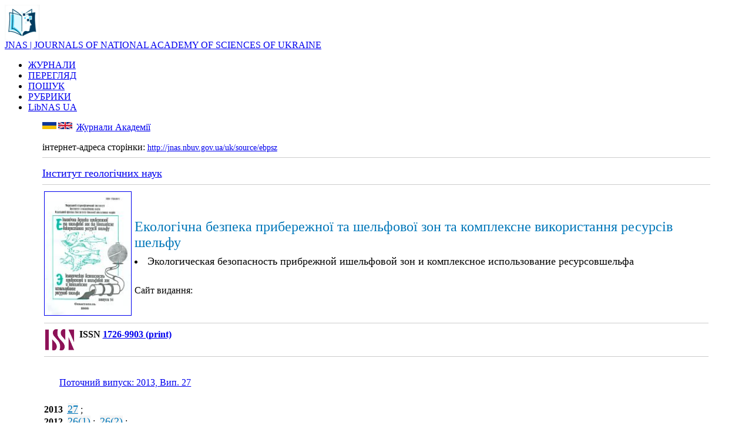

--- FILE ---
content_type: text/html; charset=UTF-8
request_url: http://jnas.nbuv.gov.ua/uk/source/ebpsz
body_size: 18324
content:
<html xmlns="http://www.w3.org/1999/xhtml" xml:lang="uk" version="XHTML+RDFa 1.0" dir="ltr"
  xmlns:content="http://purl.org/rss/1.0/modules/content/"
  xmlns:dc="http://purl.org/dc/terms/"
  xmlns:foaf="http://xmlns.com/foaf/0.1/"
  xmlns:og="http://ogp.me/ns#"
  xmlns:rdfs="http://www.w3.org/2000/01/rdf-schema#"
  xmlns:sioc="http://rdfs.org/sioc/ns#"
  xmlns:sioct="http://rdfs.org/sioc/types#"
  xmlns:skos="http://www.w3.org/2004/02/skos/core#"
  xmlns:xsd="http://www.w3.org/2001/XMLSchema#">

<head profile="http://www.w3.org/1999/xhtml/vocab">
  <meta http-equiv="Content-Type" content="text/html; charset=utf-8" />
<meta name="viewport" content="width=device-width, initial-scale=1" />
<link rel="shortcut icon" href="http://libnas.nbuv.gov.ua/misc/favicon.ico" type="image/vnd.microsoft.icon" />
<meta name="HandheldFriendly" content="true" />
<link rel="shortlink" href="/uk/node/1" />
<meta name="Generator" content="Drupal 7 (http://drupal.org)" />
<link rel="canonical" href="/uk/home" />
<meta name="MobileOptimized" content="width" />
  
  <style type="text/css" media="all">
@import url("http://libnas.nbuv.gov.ua/modules/system/system.base.css?s01svv");
@import url("http://libnas.nbuv.gov.ua/modules/system/system.menus.css?s01svv");
@import url("http://libnas.nbuv.gov.ua/modules/system/system.messages.css?s01svv");
@import url("http://libnas.nbuv.gov.ua/modules/system/system.theme.css?s01svv");
</style>
<style type="text/css" media="all">
@import url("http://libnas.nbuv.gov.ua/modules/field/theme/field.css?s01svv");
@import url("http://libnas.nbuv.gov.ua/modules/node/node.css?s01svv");
@import url("http://libnas.nbuv.gov.ua/modules/user/user.css?s01svv");
@import url("http://libnas.nbuv.gov.ua/sites/all/modules/views/css/views.css?s01svv");
@import url("http://libnas.nbuv.gov.ua/sites/all/modules/ckeditor/css/ckeditor.css?s01svv");
</style>
<style type="text/css" media="all">
@import url("http://libnas.nbuv.gov.ua/sites/all/modules/ctools/css/ctools.css?s01svv");
@import url("http://libnas.nbuv.gov.ua/modules/locale/locale.css?s01svv");
</style>
<style type="text/css" media="all and (min-width: 980px)">
@import url("http://libnas.nbuv.gov.ua/sites/all/themes/corporateclean/css/960.css?s01svv");
</style>
<style type="text/css" media="all and (min-width: 760px) and (max-width: 980px)">
@import url("http://libnas.nbuv.gov.ua/sites/all/themes/corporateclean/css/720.css?s01svv");
</style>
<style type="text/css" media="all and (max-width: 760px)">
@import url("http://libnas.nbuv.gov.ua/sites/all/themes/corporateclean/css/mobile.css?s01svv");
</style>
<style type="text/css" media="all">
@import url("http://libnas.nbuv.gov.ua/sites/all/themes/corporateclean/style.css?s01svv");
@import url("http://libnas.nbuv.gov.ua/sites/default/files/color/corporateclean-31db64c1/colors.css?s01svv");
</style>

<!--[if (lte IE 8)&(!IEMobile)]>
<link type="text/css" rel="stylesheet" href="http://libnas.nbuv.gov.ua/sites/all/themes/corporateclean/css/basic-layout.css?s01svv" media="all" />
<![endif]-->

<!--[if (lte IE 8)&(!IEMobile)]>
<link type="text/css" rel="stylesheet" href="http://libnas.nbuv.gov.ua/sites/all/themes/corporateclean/css/ie.css?s01svv" media="all" />
<![endif]-->

<link type="text/css"  href="/css/style_c.css" media="all" /> 
    
 <script type="text/javascript" src="//code.jquery.com/jquery-1.10.2.min.js"></script>
<script type="text/javascript">
<!--//--><![CDATA[//><!--
window.jQuery || document.write("<script src='/sites/all/modules/jquery_update/replace/jquery/1.10/jquery.min.js'>\x3C/script>")
//--><!]]>
</script>
<script type="text/javascript" src="http://libnas.nbuv.gov.ua/misc/jquery.once.js?v=1.2"></script>
<script type="text/javascript" src="http://libnas.nbuv.gov.ua/misc/drupal.js?s01svv"></script>
<script type="text/javascript" src="http://libnas.nbuv.gov.ua/sites/default/files/languages/uk_iaf5eMTOfWVsxCeJLPrO7OeXIfGC8ca7JJXwJaPcSF8.js?s01svv"></script>
<script type="text/javascript">
<!--//--><![CDATA[//><!--
jQuery.extend(Drupal.settings, {"basePath":"\/","pathPrefix":"uk\/","ajaxPageState":{"theme":"corporateclean","theme_token":"rlk9zuB7QlvA828LRqXSr1s-_vZSIuLzdMeWeed3O5Q","js":{"\/\/code.jquery.com\/jquery-1.10.2.min.js":1,"0":1,"misc\/jquery.once.js":1,"misc\/drupal.js":1,"public:\/\/languages\/uk_iaf5eMTOfWVsxCeJLPrO7OeXIfGC8ca7JJXwJaPcSF8.js":1},"css":{"modules\/system\/system.base.css":1,"modules\/system\/system.menus.css":1,"modules\/system\/system.messages.css":1,"modules\/system\/system.theme.css":1,"modules\/field\/theme\/field.css":1,"modules\/node\/node.css":1,"modules\/user\/user.css":1,"sites\/all\/modules\/views\/css\/views.css":1,"sites\/all\/modules\/ckeditor\/css\/ckeditor.css":1,"sites\/all\/modules\/ctools\/css\/ctools.css":1,"modules\/locale\/locale.css":1,"sites\/all\/themes\/corporateclean\/css\/960.css":1,"sites\/all\/themes\/corporateclean\/css\/720.css":1,"sites\/all\/themes\/corporateclean\/css\/mobile.css":1,"sites\/all\/themes\/corporateclean\/style.css":1,"sites\/all\/themes\/corporateclean\/color\/colors.css":1,"sites\/all\/themes\/corporateclean\/css\/basic-layout.css":1,"sites\/all\/themes\/corporateclean\/css\/ie.css":1}}});
//--><!]]>
</script>


</head>
<body class="html front not-logged-in no-sidebars page-node page-node- page-node-1 node-type-page i18n-uk" >
  
    <!-- #header -->
<div id="header">
	<!-- #header-inside -->
    <div id="header-inside" class="container_12 clearfix">
    	<!-- #header-inside-left -->
         <div id="header-inside-left" class="grid_8">
            
                        <a href="/

uk
						/about" title="About"><img src="/libnas_logo_0.png" alt="About" /></a>
                 
                        <div class="fixn">
                        <span id="site-name"><a href="http://jnas.nbuv.gov.ua/

uk
						/about" title="About">JNAS | JOURNALS OF NATIONAL ACADEMY OF SCIENCES OF UKRAINE</a></span>
                                    </div>
                        
        </div><!-- EOF: #header-inside-left -->
        
        <!-- #header-inside-right -->    
        <div id="header-inside-right" class="grid_4">

			  <div class="region region-search-area">
    <div id="block-locale-language" class="block block-locale">


<div class="content">
</div>
</div>  </div>

        </div>
<div id="lang"><div class="uk "></div></div>
<!-- EOF: #header-inside-right -->
    
    </div><!-- EOF: #header-inside -->

</div><!-- EOF: #header -->

<!-- #header-menu -->
<div id="header-menu" style="background: #a9d7ec important!;"><!-- #header-menu-inside -->
<div id="header-menu-inside" class="container_12 clearfix">
<div class="grid_12">
<div id="navigation" class="clearfix">
<ul class="menu">


<li class="first leaf active-trail"><a href="http://jnas.nbuv.gov.ua/uk/journals">ЖУРНАЛИ</a></li><li class="first leaf active-trail"><a href="http://jnas.nbuv.gov.ua/uk/browse">ПЕРЕГЛЯД</a></li><li class="first leaf active-trail"><a href="http://jnas.nbuv.gov.ua">ПОШУК</a></li><li class="first leaf active-trail"><a href="http://jnas.nbuv.gov.ua/uk/subjects">РУБРИКИ</a></li><li class="first leaf active-trail"><a href="http://libnas.nbuv.gov.ua/" title="Бібліотечний портал Національної академії наук України">LibNAS UA</a></li>

</ul></div></div>        
    </div><!-- EOF: #header-menu-inside -->

</div><!-- EOF: #header-menu -->


				
<div id="TableContentr">
<center><table  cellpadding="0" cellspacing="0" border="0" width="90%">
			<tr>
					<td class="main_content">




<script language="JavaScript">
function IfEmpty()
{
if (SEARCH.S21STR.value == "") return false;
if (!SEARCH.SearchIn.checked) SEARCH.S21All.value="";
if (!SEARCH.SearchIn.checked) SEARCH.FT_REQUEST.value="";
if (!SEARCH.SearchIn.checked) SEARCH.FT_PREFIX.value="";

document.SEARCH.S21LOG.value = "1";
document.SEARCH.S21COLORTERMS.value = "1"; 
if (SEARCH.FT_REQUEST.value != "") document.SEARCH.S21COLORTERMS.value = "0"; 
if (SEARCH.S21P03.value == "K="){
    if (SEARCH.FT_REQUEST.value == "") document.SEARCH.S21LOG.value = "4";
    }

if (SEARCH.S21P03.value == "K=") document.SEARCH.S21P01.value = "1";
if (SEARCH.S21P03.value == "A=") document.SEARCH.S21P01.value = "1";
if (SEARCH.S21P03.value == "T=") document.SEARCH.S21P01.value = "0";    
if (SEARCH.S21P03.value == "G=") document.SEARCH.S21P01.value = "2";
return true;
}
</script>

</CENTER>

<TABLE class="advanced" BORDER=0 WIDTH=100% BGCOLOR=WHITE>























<title>Екологічна безпека прибережної та шельфової зон та комплексне використання ресурсів шельфу</title>
<p style="text-align:left;"><a href="/uk/source/ebpsz"><img align="left" src="/uk.png" alt="Ukrainian" title="Ukrainian" height="12"></a>&nbsp;<a href="/en/source/ebpsz"><img align="left" src="/en.png" alt="English" title="English" height="12"></a><span  style="font-size:14px important!;"><a style="font-size:16px !important;" href="/uk/journals"><u>Журнали Академії</u></a></p><div class="link_16">інтернет-адреса сторінки:</span> <a style="font-size:14px !important;" href="/uk/source/ebpsz"><u>http://jnas.nbuv.gov.ua/uk/source/ebpsz</u></a></div><hr color="#ccc" size="1" ></p><p style="margin-bottom:4pt;"><a href="http://e-libnas.nbuv.gov.ua/uk/org/IDI305366"><font  size="+1">Інститут геологічних наук</font></a><br></p><hr color="#ccc" size="1" ></td></tr><tr><td valign="top" align="left" width="150"><A HREF=/j-cover/IMG/ebpsz.jpg><center><IMG SRC=/j-cover/IMG/ebpsz.jpg height=210 border=1></center></a></td><td  align="left"><p style="margin-bottom:6pt;margin-top:10pt;text-align:left;font-size:12.0pt"><font  size="+2" color="#0077b9">Екологічна безпека прибережної та шельфової зон та комплексне використання ресурсів шельфу</b></font><font  size="+1"><li>Экологическая безопасность прибрежной ишельфовой зон и комплексное использование ресурсовшельфа</li></font></p><div style="padding-top:10pt;"><div class="link_16">Сайт видання:</span> <a style="font-size:14px !important;" target="_blank" href=""><u></u></a></div></div></td></tr><tr><td colspan="2"><hr color="#ccc" size="1" ><table cellspacing="1" cellpadding="1" border="0"><tbody><tr><td  valign="top"><a href="https://portal.issn.org/" target="_blank"><img alt="" src="/images/issn.png" style="height:36px"></a></td><td valign="top"><strong><b>ISSN</b> <a href="https://portal.issn.org/resource/issn/1726-9903#" target="_blank">1726-9903 (print)</a><br>
</a><br>
</strong></td></tr></tbody></table><hr color="#ccc" size="1" ><div align="left" style="padding:20pt;font-size:16px !important;"><a href="/uk/issue/UJRN-0000053165"><u>Поточний випуск: 2013, Вип. 27</u></a></div><script language="JavaScript">
	function DropDown(it)
	{
		el1 = document.getElementById(it);
		if(el1.style.display=="none") 
		{
			el1.style.display="block";
		}
		else
		{
			el1.style.display="none";
		}
	}
	function loadClose()
	{
		document.all.el1.style.display="none";
	}
 </script>  
<div  align="left" style="display:block" ><a name="  13"><b>2013</b></a></b> &nbsp;<a href="/uk/issue/UJRN-0000053165"><span style="color:#0077b9;background-color:#F5F5F5;text-decoration:underline;font-size:18px;">27</a></span><font color="#2E8B57"></font> ; </div>
<div  align="left" style="display:block" ><a name="  14"><b>2012</b></a></b> &nbsp;<a href="/uk/issue/UJRN-0000073651"><span style="color:#0077b9;background-color:#F5F5F5;text-decoration:underline;font-size:18px;">26(1)</a></span><font color="#2E8B57"></font> ;  </b> &nbsp;<a href="/uk/issue/UJRN-0000073652"><span style="color:#0077b9;background-color:#F5F5F5;text-decoration:underline;font-size:18px;">26(2)</a></span><font color="#2E8B57"></font> ; </div>
</td></tr></table><br>
<hr color="#ccc" size="1" ><strong>Профілі членів редколегії на бібліотечному порталі НАН України:</strong><table><td><IMG name="АЛЕКСАНДРОВ Борис Георгійович" SRC="http://e-libnas.nbuv.gov.ua/portrait/FOTO/092371.bmp" width="40"  style="float:right;margin:2pt;border: 1px solid #ccc; padding: 2pt; background: white;"></td><td><a href="http://e-libnas.nbuv.gov.ua/uk/person/IDP000000092371"><strong>АЛЕКСАНДРОВ Борис Георгійович</strong></a></td></tr>
<td><IMG name="ЄМЕЛЬЯНОВ Володимир Олександрович" SRC="http://e-libnas.nbuv.gov.ua/portrait/FOTO/368758.jpg" width="40"  style="float:right;margin:2pt;border: 1px solid #ccc; padding: 2pt; background: white;"></td><td><a href="http://e-libnas.nbuv.gov.ua/uk/person/IDP000000368758"><strong>ЄМЕЛЬЯНОВ Володимир Олександрович</strong></a></td></tr>
<td><IMG name="ЗАЙЦЕВ Ювеналій Петрович" SRC="http://e-libnas.nbuv.gov.ua/portrait/FOTO/370199.jpg" width="40"  style="float:right;margin:2pt;border: 1px solid #ccc; padding: 2pt; background: white;"></td><td><a href="http://e-libnas.nbuv.gov.ua/uk/person/IDP000000370199"><strong>ЗАЙЦЕВ Ювеналій Петрович</strong></a></td></tr>
<td><IMG name="ІВАНОВ Віталій Олександрович" SRC="http://e-libnas.nbuv.gov.ua/portrait/FOTO/286739.jpg" width="40"  style="float:right;margin:2pt;border: 1px solid #ccc; padding: 2pt; background: white;"></td><td><a href="http://e-libnas.nbuv.gov.ua/uk/person/IDP000000286739"><strong>ІВАНОВ Віталій Олександрович</strong></a></td></tr>
<td><IMG name="КНИШ Віталій Васильович" SRC="http://e-libnas.nbuv.gov.ua/portrait/FOTO/IDP645246179425.jpg" width="40"  style="float:right;margin:2pt;border: 1px solid #ccc; padding: 2pt; background: white;"></td><td><a href="http://e-libnas.nbuv.gov.ua/uk/person/IDP645246179425"><strong>КНИШ Віталій Васильович</strong></a></td></tr>
<td><IMG name="КОНОВАЛОВ Сергій Карпович" SRC="http://e-libnas.nbuv.gov.ua/portrait/FOTO/IDP473190731829.jpg" width="40"  style="float:right;margin:2pt;border: 1px solid #ccc; padding: 2pt; background: white;"></td><td><a href="http://e-libnas.nbuv.gov.ua/uk/person/IDP473190731829"><strong>КОНОВАЛОВ Сергій Карпович</strong></a></td></tr>
<td><IMG name="КОРОТАЄВ Геннадій Костянтинович" SRC="http://e-libnas.nbuv.gov.ua/portrait/FOTO/IDP755913570160.jpg" width="40"  style="float:right;margin:2pt;border: 1px solid #ccc; padding: 2pt; background: white;"></td><td><a href="http://e-libnas.nbuv.gov.ua/uk/person/IDP755913570160"><strong>КОРОТАЄВ Геннадій Костянтинович</strong></a></td></tr>
<td><IMG name="МИТРОПОЛЬСЬКИЙ Олексій Юрійович" SRC="http://e-libnas.nbuv.gov.ua/portrait/FOTO/IDP074013041600.jpg" width="40"  style="float:right;margin:2pt;border: 1px solid #ccc; padding: 2pt; background: white;"></td><td><a href="http://e-libnas.nbuv.gov.ua/uk/person/IDP074013041600"><strong>МИТРОПОЛЬСЬКИЙ Олексій Юрійович</strong></a></td></tr>
<td><IMG name="МІНІЧЕВА Галина Григорівна" SRC="http://e-libnas.nbuv.gov.ua/portrait/FOTO/IDP412162780394.jpg" width="40"  style="float:right;margin:2pt;border: 1px solid #ccc; padding: 2pt; background: white;"></td><td><a href="http://e-libnas.nbuv.gov.ua/uk/person/IDP412162780394"><strong>МІНІЧЕВА Галина Григорівна</strong></a></td></tr>
<td><IMG name="ПОЛОНСЬКИЙ Олександр Борисович" SRC="http://e-libnas.nbuv.gov.ua/portrait/FOTO/IDP948892882807.png" width="40"  style="float:right;margin:2pt;border: 1px solid #ccc; padding: 2pt; background: white;"></td><td><a href="http://e-libnas.nbuv.gov.ua/uk/person/IDP948892882807"><strong>ПОЛОНСЬКИЙ Олександр Борисович</strong></a></td></tr>
<td><IMG name="СЕМЕНЕНКО Володимир Миколайович" SRC="http://e-libnas.nbuv.gov.ua/portrait/FOTO/IDP635405338023.jpg" width="40"  style="float:right;margin:2pt;border: 1px solid #ccc; padding: 2pt; background: white;"></td><td><a href="http://e-libnas.nbuv.gov.ua/uk/person/IDP635405338023"><strong>СЕМЕНЕНКО Володимир Миколайович</strong></a></td></tr>
</table>



</table>




&nbsp;




</td>



</tr>


</tbody></table>





<table width="60%">


				<tr>
				
						<td width="100%"  style="padding:20pt;font-size:10pt;">

<div>


<strong><a href="http://nas.gov.ua/" target="_blank"><span style="color:#003e61">Національна академія наук України</span></a></strong><br><span style="color:#003e61"><span style="font-size:18px">Бібліотечний портал Національної академії наук України | LibNAS UA</span></span><div class="link_16"><a href="http://libnas.nbuv.gov.ua">http://libnas.nbuv.gov.ua</a></div><hr style="height:1px;1px solid gray;"><strong><a href="http://nbuv.gov.ua/" target="_blank"><span style="color:#003e61">Національна бібліотека України імені В. І. Вернадського (НБУВ)</span></a></strong></div><p><a href="http://nbuv.gov.ua/node/2104" target="_blank"><span style="color:#003e61"><strong>Інститут інформаційних технологій НБУВ</strong></span></a></p><hr style="height:1px;1px solid gray;"><div class="phone_16">+38 (044) 525-36-24</div><div class="mail_16"><a href="mailto:libnas@nbuv.gov.ua">libnas@nbuv.gov.ua</a></div><div class="home_16">Голосіївський просп., 3, к. 209<br />м. Київ, 03039, Україна</div>

</div>
						</td>
						
						
				</tr>
	</table>
	</div>
	</div>






</body>
</html>
